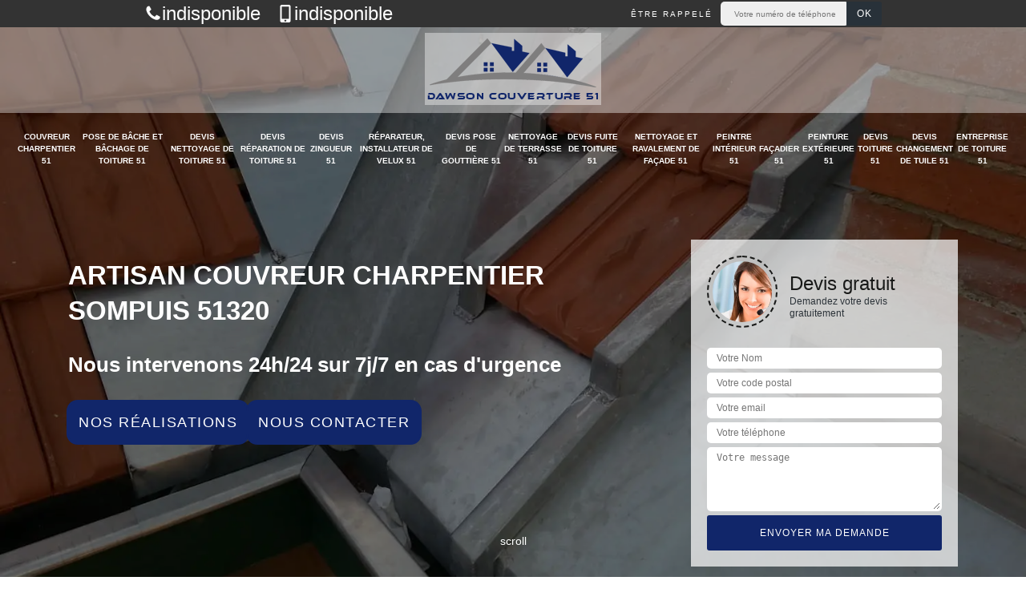

--- FILE ---
content_type: text/html; charset=UTF-8
request_url: https://www.couvreur-facadier-51.fr/artisan-couvreur-charpentier-sompuis-51320
body_size: 5631
content:
<!DOCTYPE html><html dir="ltr" lang="fr-FR"><head><meta charset="UTF-8" /><meta name=viewport content="width=device-width, initial-scale=1.0, minimum-scale=1.0 maximum-scale=1.0"><meta http-equiv="content-type" content="text/html; charset=UTF-8" ><title>Artisan couvreur charpentier à Sompuis tel: 03.59.28.33.99</title><meta name="description" content="Charpentier aguerri à Sompuis 51320, Dawson Couverture sera dans la capacité de s'occuper de tous vos travaux de charpente, travaux fiables et accompagnés d'une garantie décennale"><link rel="shortcut icon" href="/skins/default/images/p/favicon.ico" type="image/x-icon"><link rel="icon" href="/skins/default/images/p/favicon.ico" type="image/x-icon"><link href="/skins/default/css/style.css" rel="stylesheet" type="text/css"/><link rel="preconnect" href="https://www.googletagmanager.com"><link rel="preconnect" href="https://nominatim.openstreetmap.org"></head><body class="Desktop ville"><div class="wrapper-container"><header class="site-header header"><div class="top_bar"><div class="container"><div class="right-header d-flex align-items-center justify-content-between"><div class="tel-top_"><a href="tel:indisponible"><img loading="lazy" src="/skins/default/images/img/phone.svg" loading="lazy" alt="icon"/> indisponible</a><a href="tel:indisponible"><img loading="lazy" src="/skins/default/images/img/mobile.svg" loading="lazy" alt="icon"/>indisponible</a></div><div class="Top_rappel"><form action="/message.php" method="post" id="rappel_immediat"><input type="text" name="mail" id="mail2" value=""><input type="hidden" name="type" value="rappel"><strong>Être rappelé</strong><input type="text" name="numtel" required="" placeholder="Votre numéro de téléphone ..." class="input-form"><input type="submit" name="OK" value="OK" class="btn-devis-gratuit"></form></div></div></div></div><div class="main-bar"><div class="logo-cont"><a href="/" title="logo-couvreur-51-dawson-couverture" class="logo"><img loading="lazy" src="/skins/default/images/p/Logo-dawson-couverture.png" loading="lazy" alt="couvreur-51-dawson-couverture" /></a></div><div><div class="container-lg"><div class="d-flex justify-content-between align-items-center"><nav class="nav justify-content-between"><ul class="nav-list"><li class="nav-item"><a href="/">Couvreur charpentier 51</a></li><li class="nav-item"><a href="entreprise-pose-bache-bachage-toiture-marne-51">Pose de bâche et bâchage de toiture 51</a></li><li class="nav-item"><a href="devis-nettoyage-toiture-marne-51">Devis nettoyage de toiture 51</a></li><li class="nav-item"><a href="devis-reparation-toiture-marne-51">Devis réparation de toiture 51</a></li><li class="nav-item"><a href="devis-zingueur-marne-51">Devis zingueur 51</a></li><li class="nav-item"><a href="artisan-reparateur-installateur-velux-marne-51">Réparateur, installateur de velux 51</a></li><li class="nav-item"><a href="devis-pose-gouttiere-marne-51">Devis pose de gouttière 51</a></li><li class="nav-item"><a href="entreprise-nettoyage-terrasse-marne-51">Nettoyage de terrasse 51 </a></li><li class="nav-item"><a href="devis-fuite-toiture-marne-51">Devis fuite de toiture 51</a></li><li class="nav-item"><a href="entreprise-nettoyage-ravalement-facade-marne-51">Nettoyage et ravalement de façade 51</a></li><li class="nav-item"><a href="artisan-peintre-intérieur-marne-51">Peintre intérieur 51</a></li><li class="nav-item"><a href="artisan-facaider-marne-51">Façadier 51</a></li><li class="nav-item"><a href="entreprise-peinture-exterieure-marne-51">Peinture extérieure 51</a></li><li class="nav-item"><a href="devis-toiture-marne-51">Devis toiture 51</a></li><li class="nav-item"><a href="devis-changement-tuile-marne-51">Devis changement de tuile 51</a></li><li class="nav-item"><a href="entreprise-toiture-marne-51">Entreprise de toiture 51</a></li></ul></nav></div></div></div></div></header><section  class="intro_section page_mainslider"><div class="main-slider__scroll m-uppercase" id="main-slider__scroll"><a href="#scroll1"><i class="icon icon-arrow-down"></i> <span>scroll</span></a></div><div class="flexslider"><div class="slides"><div style="background-image: url(/skins/default/images/p/couvreur-charpentier-51.webp);"></div><div style="background-image: url(/skins/default/images/p/devis-zingueur-51.webp);"></div><div style="background-image: url(/skins/default/images/p/devis-toiture-51.webp);"></div><div style="background-image: url(/skins/default/images/p/entreprise-de-toiture-51.webp);"></div></div><div class="container"><div class="captionSlider"><div class="row align-items-center"><div class="col-md-8"><div class="slide_description_wrapper"><div class="slide_description"><div class="intro-layer ribbon-1"><h1 class="text-uppercase">Artisan couvreur charpentier Sompuis 51320</h1></div><div class="intro-layer"><p class="grey"><span>Nous intervenons 24h/24 sur 7j/7 en cas d'urgence</span></p></div><div class="btn_"><a class="header-realisation" href="/realisations">Nos réalisations</a><a class="header-realisation" href="/contact">Nous contacter</a></div></div></div></div><div class="col-md-4"><div class="DevisSlider"><div class="Devigratuit"><form action="/message.php" method="post" id="Devis_form"><input type="text" name="mail" id="mail" value=""><div class="devis-titre text-center"><div class="call-img"><img loading="lazy" src="/skins/default/images/img/call.webp" loading="lazy" alt="Devis gratuit" width="" height="" /></div><div class="titre-h3"><p>Devis gratuit <span>Demandez votre devis gratuitement</span></p></div></div><input type="text" name="nom" required="" class="input-form" placeholder="Votre Nom"><input type="text" name="code_postal" required="" class="input-form" placeholder="Votre code postal"><input type="text" name="email" required="" class="input-form" placeholder="Votre email"><input type="text" name="telephone" required="" class="input-form" placeholder="Votre téléphone"><textarea name="message" required="" class="input-form" placeholder="Votre message"></textarea><div class="text-center"><input type="submit" value="Envoyer ma demande" class="btn-devis-gratuit"></div></form></div></div></div></div></div></div></div></section><div class="partenaires"><div class="container"><div class="logo-part"><img loading="lazy" src="/skins/default/images/img/urgence-logo.webp" loading="lazy" alt="Urgence" width="120" height="100" /><img loading="lazy" src="/skins/default/images/img/delais_respectes.webp" loading="lazy" alt="delais respecté" width="100" height="100" /><img loading="lazy" src="/skins/default/images/img/garantie-decennale.webp" loading="lazy" alt="garantie décennale" width="120" height="100" /><img loading="lazy" src="/skins/default/images/img/artisan.webp" loading="lazy" alt="artisan" width="120" height="100" /></div></div></div><section class="sect4">
	<div class="container">
		<div class="categ">
		
						<a href="/" class="services-item">
				<img loading="lazy" src="/skins/default/images/p/cat-couvreur-charpentier-dawson-couverture.webp" loading="lazy" alt="couvreur-charpentier-51"/>
				<span>Couvreur charpentier 51</span>
			</a>
						<a href="entreprise-pose-bache-bachage-toiture-marne-51" class="services-item">
				<img loading="lazy" src="/skins/default/images/p/cat-bachage-de-toiture-dawson-couverture.webp" loading="lazy" alt="pose-de-bache-et-bachage-de-toiture-51"/>
				<span>Pose de bâche et bâchage de toiture 51</span>
			</a>
						<a href="devis-nettoyage-toiture-marne-51" class="services-item">
				<img loading="lazy" src="/skins/default/images/p/cat-devis-nettoyage-de-toiture-dawson-couverture.webp" loading="lazy" alt="devis-nettoyage-de-toiture-51"/>
				<span>Devis nettoyage de toiture 51</span>
			</a>
						<a href="devis-reparation-toiture-marne-51" class="services-item">
				<img loading="lazy" src="/skins/default/images/p/cat-devis-reparation-de-toiture-dawson-couverture.webp" loading="lazy" alt="devis-reparation-de-toiture-51"/>
				<span>Devis réparation de toiture 51</span>
			</a>
						<a href="devis-zingueur-marne-51" class="services-item">
				<img loading="lazy" src="/skins/default/images/p/cat-devis-zingueur-dawson-couverture.webp" loading="lazy" alt="devis-zingueur-51"/>
				<span>Devis zingueur 51</span>
			</a>
						<a href="artisan-reparateur-installateur-velux-marne-51" class="services-item">
				<img loading="lazy" src="/skins/default/images/p/cat-reparateur-installateur-de-velux-dawson-couverture.webp" loading="lazy" alt="reparateur-installateur-de-velux-51"/>
				<span>Réparateur, installateur de velux 51</span>
			</a>
						<a href="devis-pose-gouttiere-marne-51" class="services-item">
				<img loading="lazy" src="/skins/default/images/p/cat-devis-pose-de-gouttiere-dawson-couverture.webp" loading="lazy" alt="devis-pose-de-gouttiere-51"/>
				<span>Devis pose de gouttière 51</span>
			</a>
						<a href="entreprise-nettoyage-terrasse-marne-51" class="services-item">
				<img loading="lazy" src="/skins/default/images/p/cat-nettoyage-de-terrasse-dawson-couverture.webp" loading="lazy" alt="nettoyage-de-terrasse-51"/>
				<span>Nettoyage de terrasse 51 </span>
			</a>
						<a href="devis-fuite-toiture-marne-51" class="services-item">
				<img loading="lazy" src="/skins/default/images/p/cat-devis-fuite-de-toiture-dawson-couverture.webp" loading="lazy" alt="devis-fuite-de-toiture-51"/>
				<span>Devis fuite de toiture 51</span>
			</a>
						<a href="entreprise-nettoyage-ravalement-facade-marne-51" class="services-item">
				<img loading="lazy" src="/skins/default/images/p/cat-nettoyage-et-ravalement-de-facade-dawson-couverture.webp" loading="lazy" alt="nettoyage-et-ravalement-de-facade-51"/>
				<span>Nettoyage et ravalement de façade 51</span>
			</a>
						<a href="artisan-peintre-intérieur-marne-51" class="services-item">
				<img loading="lazy" src="/skins/default/images/p/cat-peintre-interieur-dawson-couverture.webp" loading="lazy" alt="peintre-interieur-51"/>
				<span>Peintre intérieur 51</span>
			</a>
						<a href="artisan-facaider-marne-51" class="services-item">
				<img loading="lazy" src="/skins/default/images/p/cat-facadier-dawson-couverture.webp" loading="lazy" alt="facadier-51"/>
				<span>Façadier 51</span>
			</a>
						<a href="entreprise-peinture-exterieure-marne-51" class="services-item">
				<img loading="lazy" src="/skins/default/images/p/cat-peinture-exterieure-dawson-couverture.webp" loading="lazy" alt="peinture-exterieure-51"/>
				<span>Peinture extérieure 51</span>
			</a>
						<a href="devis-toiture-marne-51" class="services-item">
				<img loading="lazy" src="/skins/default/images/p/cat-devis-toiture-dawson-couverture.webp" loading="lazy" alt="devis-toiture-51"/>
				<span>Devis toiture 51</span>
			</a>
						<a href="devis-changement-tuile-marne-51" class="services-item">
				<img loading="lazy" src="/skins/default/images/p/cat-devis-changement-de-tuile-dawson-couverture.webp" loading="lazy" alt="devis-changement-de-tuile-51"/>
				<span>Devis changement de tuile 51</span>
			</a>
						<a href="entreprise-toiture-marne-51" class="services-item">
				<img loading="lazy" src="/skins/default/images/p/cat-entreprise-de-toiture-dawson-couverture.webp" loading="lazy" alt="entreprise-de-toiture-51"/>
				<span>Entreprise de toiture 51</span>
			</a>
			 
		</div>
	</div>	
</section><div id="scroll1" class="wrap "><div class="container"><div class="row wrap-contenu"><div class="col-md-8"><div class="main"><section class="sect5"><div class="block-middle"><h2>Devis de pose de couverture en ardoise à Sompuis : pensez à vous adresser au couvreur charpentier Dawson Couverture</h2><p>Le couvreur charpentier Dawson Couverture est un prestataire de choix à qui vous pouvez confier la pose de votre couverture en ardoise. Ses conditions tarifaires sont réputées pour être accessibles à tous les budgets et vous pouvez lui demander un devis de pose de couverture en le contactant pendant les horaires de travail, ou en vous rendant directement auprès de son bureau. Vous n’aurez pas à payer de quelconques frais pour ce service.
</p></div><div class="row justify-content-center"><div class="col-md-4"><div class="imgbg" style="background-image: url('/photos/2758448-couvreur-charpentier-dawson-couverture-1.jpg');"></div></div><div class="col-md-8"><h2>Pose de fenêtre de toit à des prix abordables : contactez le couvreur charpentier Dawson Couverture</h2><p>Pour réaliser la pose de fenêtre de toit à Sompuis 51320, il est recommandé de s’adresser à Dawson Couverture qui est un couvreur charpentier de confiance qui propose ses services à des prix qui ne sont pas chers. Il réalisera la mission que vous lui déléguez en vous assurant un travail irréprochable. Vous pouvez le contacter pour la mise en place de fenêtre de toit en alu, ou en PVC. Pour des informations sur ses tarifs, visitez son site internet ou appelez-le !
</p></div></div><div class="row justify-content-center"><div class="col-md-4"><div class="imgbg" style="background-image: url('/photos/2758448-couvreur-charpentier-dawson-couverture-2.jpg');"></div></div><div class="col-md-8"><h2>Dawson Couverture, un bon couvreur charpentier à Sompuis 51320 pour la réalisation de travaux de sous-toiture</h2><p>Pour la réalisation de vos travaux de sous-toiture, il est conseillé de faire appel à Dawson Couverture, qui est réputé pour être un bon couvreur charpentier à Sompuis 51320. Il offre en effet des garanties par rapport à la conformité de ses réalisations aux règles de l’art et vous pouvez être certain de profiter de tarifs qui sont accessibles à tous les budgets. Si vous voulez en savoir plus, rendez-vous auprès de son bureau ou contactez ses chargés de clientèle. 
</p></div></div><div class="row justify-content-center"><div class="col-md-4"><div class="imgbg" style="background-image: url('/photos/2758448-couvreur-charpentier-dawson-couverture-3.jpg');"></div></div><div class="col-md-8"><h2>Pose de charpente en bois : recourez aux services du couvreur charpentier professionnel Dawson Couverture à Sompuis 51320</h2><p>Pour garantir la réussite et la qualité de la pose de votre charpente en bois, il vous est nécessaire de confier le travail au couvreur charpentier professionnel Dawson Couverture à Sompuis 51320. Celui-ci s’appuiera sur son équipe composée d’éléments chevronnées pour vous assurer une réalisation conforme aux règles de l’art. ses conditions tarifaires ne sont pas chères et vous pouvez lui demander de vous dresser un devis détaillé et sans engagement sans avoir à payer de frais.
</p></div></div><div class="row justify-content-center"><div class="col-md-4"><div class="imgbg" style="background-image: url('/photos/2758448-couvreur-charpentier-dawson-couverture-4.jpg');"></div></div><div class="col-md-8"><h2>Dawson Couverture, un couvreur charpentier pas cher à Sompuis 51320 pour la rénovation de charpente</h2><p>Dawson Couverture est un couvreur charpentier pas cher à Sompuis 51320 si vous devez réaliser des travaux de rénovation de charpente, que celle-ci soit en bois ou en métal. Pour ceux qui ont déjà fait appel à ses services, ils confirment que ses conditions tarifaires sont abordables et en plus de cela, il offre des garanties contre les vices et les malfaçons. Pour découvrir les prix de ce prestataire, vous pouvez vous rendre sur son site web.
</p></div></div><div class="row justify-content-center"><div class="col-md-4"><div class="imgbg" style="background-image: url('/photos/2758448-couvreur-charpentier-dawson-couverture-5.jpg');"></div></div><div class="col-md-8"><h2>	Séchage de charpente : un travail que vous pouvez déléguer en toute confiance à l’artisan couvreur charpentier Dawson Couverture à Sompuis</h2><p>Pour que le séchage de votre charpente soit réalisé conformément aux règles de l’art choisissez de faire appel à l’équipe de l’artisan couvreur charpentier Dawson Couverture à Sompuis dans le 51320. Celle-ci est connue dans cette localité et ses environs pour proposer des prestations qui sont d’une grande qualité à des prix très compétitifs. Vous pouvez l’appeler pendant les heures de travail ou vous rendre auprès de son bureau si vous avez des questions à lui poser. 
</p></div></div><div class="row justify-content-center"><div class="col-md-4"><div class="imgbg" style="background-image: url('/photos/2758448-couvreur-charpentier-dawson-couverture-6.jpg');"></div></div><div class="col-md-8"><h2>Les opérations de changement des charpentiers dans la ville de Sompuis et ses environs</h2><p>Les structures comme les toits sont composées d'un certain nombre d'éléments. En effet, il est nécessaire de faire des opérations de changement en cas de détérioration. Afin de réaliser ces interventions, on peut vous proposer de faire confiance à Dawson Couverture. Il utilise des matériels appropriés et sachez qu'il peut proposer des tarifs qui sont intéressants et accessibles à tous. Il peut aussi dresser un devis totalement gratuit et sans engagement. Pour finir, il respecte un devis totalement gratuit et sans engagement.
</p></div></div><div class="row justify-content-center"><div class="col-md-4"><div class="imgbg" style="background-image: url('/photos/2758448-couvreur-charpentier-dawson-couverture-7.jpg');"></div></div><div class="col-md-8"><h2>Réparation de toiture en tuile à des prix accessibles à Sompuis : choisissez de vous orientez vers les services de Dawson Couverture</h2><p>Pour une réparation de toiture en tuile à des prix qui ne sont pas chers à Sompuis, en plus d’être accessibles à tous les budgets, il est recommandé de s’adresser au couvreur charpentier Dawson Couverture. Ses conditions tarifaires sont connues des propriétaires dans cette localité comme étant les plus compétitives. Outre la remise en état de toiture en tuile, il peut aussi être contacté si vous avez des soucis avez d’autres types de couverture. 
</p></div></div><div class="row justify-content-center"><div class="col-md-4"><div class="imgbg" style="background-image: url('/photos/2758448-couvreur-charpentier-dawson-couverture-8.jpg');"></div></div><div class="col-md-8"><h2>Les travaux de réparation des charpentes dans la ville de Sompuis et ses environs</h2><p>Les interventions de réparation pour les charpentes sont indispensables pour pouvoir éviter les problèmes d'effondrement de la structure. Afin de faire ces interventions qui sont très difficiles, il faut que vous fassiez appel à Dawson Couverture. C'est un couvreur charpentier qui utilise des équipements appropriés. Si vous voulez des renseignements supplémentaires, veuillez le téléphoner directement. Il dresse aussi un devis totalement gratuit et sans engagement. Il respecte aussi les délais convenus.
</p></div></div></section></div></div><div class="col-md-4"><div class="engagement"><p class="gage" style="background-image: url('/skins/default/images/img/engagement.webp');"><span>Nos engagements</span></p><ul class="list-eng"><li>Devis et déplacement gratuits</li><li>Sans engagement</li><li>Artisan passionné</li><li>Prix imbattable</li><li>Travail de qualité</li></ul></div><div class="contact-tel"><div class="tel-block"><div class="tel-fixe"><span><img loading="lazy" src="/skins/default/images/img/phone.svg" alt="icon"/></span><p><a href="tel:indisponible">indisponible</a></p></div><div class="tel-portable"><span><img loading="lazy" src="/skins/default/images/img/mobile.svg" alt="icon"/></span><p><a href="tel:indisponible">indisponible</a></p></div></div><div class="contact-text"><span>Contactez-nous</span></div></div><div class="intervention-block-right"><div class="text-center"><img loading="lazy" src="/skins/default/images/img/urgence-logo.webp" alt="Devis gratuit" width="131" height="110" loading="lazy" /></div><div class="text-intervention text-center"><span>NOUS INTERVENONS 7j/7 et 24h/24</span><p>En cas d’urgence, nous intervenons dans l’immédiat, n’hésitez pas à nous contacter via le formulaire ou à nous appeler.</p></div></div><div class="location"><p class="gage" style="background-image: url('/skins/default/images/img/location.webp');"><span>Nous localiser</span></p><p>indisponible</p><div id="Map"></div></div></div></div></div></div><div class="devis-last-block"><div class="container"><p class="Titre">Autres services</p><ul class="Liens"><li><a href="/entreprise-peinture-exterieure-sompuis-51320">Peinture extérieure Sompuis</a></li><li><a href="/artisan-peintre-interieur-sompuis-51320">Peintre intérieur Sompuis</a></li><li><a href="/devis-fuite-toiture-sompuis-51320">Devis fuite de toiture Sompuis</a></li><li><a href="/devis-pose-gouttiere-sompuis-51320">Devis pose de gouttière Sompuis</a></li><li><a href="/devis-zingueur-sompuis-51320">Devis zingueur Sompuis</a></li><li><a href="/devis-reparation-toiture-sompuis-51320">Devis réparation de toiture Sompuis</a></li><li><a href="/devis-nettoyage-toiture-sompuis-51320">Devis nettoyage de toiture Sompuis</a></li><li><a href="/entreprise-pose-bache-bachage-toiture-sompuis-51320">Pose de bâche et bâchage de toiture Sompuis</a></li><li><a href="/entreprise-toiture-sompuis-51320">Entreprise de toiture Sompuis</a></li><li><a href="/devis-changement-tuile-sompuis-51320">Devis changement de tuile Sompuis</a></li><li><a href="/devis-toiture-sompuis-51320">Devis toiture Sompuis</a></li><li><a href="/artisan-facaider-sompuis-51320">Façadier Sompuis</a></li><li><a href="/entreprise-nettoyage-ravalement-facade-sompuis-51320">Nettoyage et ravalement de façade Sompuis</a></li><li><a href="/entreprise-nettoyage-terrasse-sompuis-51320">Nettoyage de terrasse Sompuis </a></li><li><a href="/artisan-reparateur-installateur-velux-sompuis-51320">Réparateur, installateur de velux Sompuis</a></li></ul></div></div><footer id="footer"><div class="footer-container"><div class="sf-bg"></div><div class="container"><div class="row"><div class="col-md-4"><div class="footer-logo"><a href="/" title="logo-couvreur-51-dawson-couverture" class="logo"><img loading="lazy" src="/skins/default/images/p/Logo-dawson-couverture.png" loading="lazy" alt="couvreur-51-dawson-couverture"/></a><p class="adr"><img loading="lazy" src="/skins/default/images/img/map.svg" loading="lazy" alt="icon"/>indisponible</p><p class="adr"><img loading="lazy" src="/skins/default/images/img/map.svg" loading="lazy" alt="icon"/> 130 Rue Camille Lassaux<br/> 08300 Retelles</p></div></div><div class="col-md-1"></div></div></div></div><div class="copyright">© 2024 - 2025 Tout droit réservé &nbsp;|&nbsp; <a href="/mentions-legales">Mentions légales</a> &nbsp;-&nbsp;<a href="/contact" title="Contact">Contactez-nous</a></div></footer></div></body><script src="/js/jquery-3.6.0.min.js"></script><script src="/js/scripts.js"></script><script src="skins/default/js/jquery.sticky.js"></script><script src="skins/default/js/slick.min.js"></script><script type="text/javascript">		
	var Support = 'Desktop';
	$(document).ready(function() {
		// scripts à lancer une fois la page chargée
				  initAnalytics('_');
		
        //swipebox
        
        //stiky
        if(window.innerWidth > 992) { 
            $(".site-header").sticky({ topSpacing: 0 }); 
            $(".container-lg").sticky({ topSpacing: 0 });
        }


        //Nav
        $('.nav-mobile').click(function(){ $('.nav-list').toggle(); });

        //slick
        $('.slides').slick({
            arrows:false,
            fade:true,
            speed:1000,
            autoplay: true,
            autoplaySpeed: 2000,
            pauseOnHover:false
        });     
        $('.categ').slick({
            slidesToShow: 6,
            slidesToScroll: 1,
            arrows:false,
            speed:1000,
            autoplay: true,
            autoplaySpeed: 3000,
            responsive: [
                {
                  breakpoint: 991,
                  settings: {
                    slidesToShow: 4,
                    slidesToScroll: 4
                  }
                }
            ]
        });     

       $(window).on('scroll', function(){

            if($(window).scrollTop() > 50) {
                $('.sticky-wrapper').addClass('affix')
            }
            else{
                $('.sticky-wrapper').removeClass('affix')
            }
       })
	});
</script>

<link rel="stylesheet" href="/js/leaflet/leaflet.css" />
<script src="/js/leaflet/leaflet.js"></script>
<script src="/js/map.js"></script>
<script>initMap('France',16);</script>

</html>


--- FILE ---
content_type: text/html; charset=UTF-8
request_url: https://www.couvreur-facadier-51.fr/ajax.php
body_size: 118
content:
{"code_google_tags":"","code_analytics":"UA-169291157-5","RGPD":null,"dbg":["Erreur  n'est pas reconnu."]}